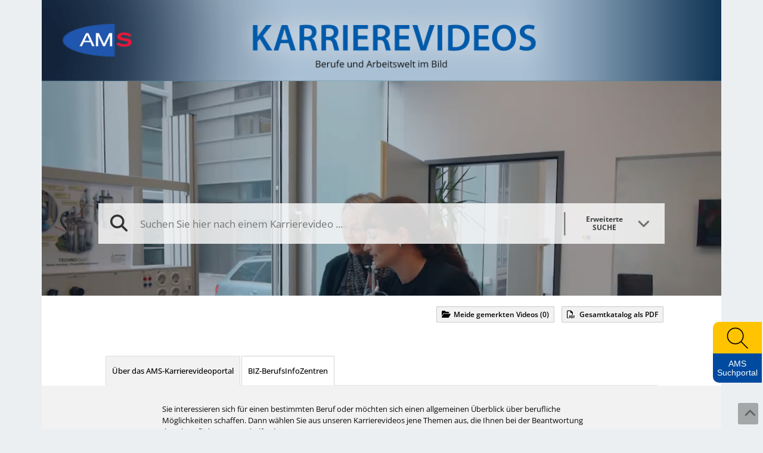

--- FILE ---
content_type: text/html; charset=UTF-8
request_url: https://www.karrierevideos.at/suche/page/3/?q=LehrerIn%20f%EF%BF%BD%EF%BF%BDr%20die%20Sekundarstufe%20Berufsbildung%20-%20Mode%20und%20Design
body_size: 58657
content:
<!DOCTYPE html>
<html lang="de">
    <head>
        <meta charset="UTF-8" />
        <meta name="viewport" content="width=device-width, initial-scale=1">
        <meta name="description" content="In den AMS-Karrierevideos finden Sie mehr als 300 Videos über einzelne Berufe." />
        <meta name="keywords" content="AMS,Videos,Karriere,ams videos,videoportal,beruf videos,karriere videos,beruf videos liste,videos über jobs,ams video info,frauen jobs videos,weiterbildungs videos,videos about occupations,jobs in austria videos,videos about jobs in austria,ams videoları,avusturya videoları işler,ams video austrija,poslovi u austriji video" />
        <title>            AMS-Videoportal - Suche nach LehrerIn f��r die Sekundarstufe Berufsbildung - Mode und Design
    </title>
        <meta property="og:title" content="            AMS-Videoportal - Suche nach LehrerIn f��r die Sekundarstufe Berufsbildung - Mode und Design
    " />
        <meta property="og:url" content="https://www.karrierevideos.at" />
        <meta property="og:image" content="https://www.karrierevideos.at/img/ams/social/Karrierevideos_Social.png" />
        <meta property="og:type" content="website" />
        <meta property="og:description" content="In den AMS-Karrierevideos finden Sie mehr als 300 Videos über einzelne Berufe."/>
        <meta property="og:site_name" content="AMS" />
        <meta name="twitter:card" content="summary_large_image" />
        <meta name="twitter:image" content="https://www.karrierevideos.at/img/ams/social/Karrierevideos_Social.png" />
        <meta name="twitter:title" content="            AMS-Videoportal - Suche nach LehrerIn f��r die Sekundarstufe Berufsbildung - Mode und Design
    " />
        <meta name="twitter:description" content="In den AMS-Karrierevideos finden Sie mehr als 300 Videos über einzelne Berufe." />
                                    
                <link rel="preconnect" href="https://cdn.braintrust.at" crossorigin>
        <link href="//cdn.braintrust.at/libs/jquery-ui/1.13.1/jquery-ui.min.css" rel="stylesheet" />
        <link href="https://cdn.braintrust.at/libs/bootstrap/5.3.7/css/bootstrap.min.css" rel="stylesheet">

        <link href="https://cdn.braintrust.at/libs/fontawesome/6.7.1/css/all.min.css" rel="stylesheet" />
        <link rel="stylesheet" href="https://cdn.braintrust.at/fonts/css/Open%20Sans.css">
                            <link href="/css/base.min.css?v1.0.25" rel="stylesheet" />                 <link href="/css/bootstrap-override.css?v1.0.25" rel="stylesheet" />
        <link href="/css/ams/body.min.css?v1.0.25" rel="stylesheet" />         <link href="/css/ams/header.min.css?v1.0.25" rel="stylesheet" />         <link href="/css/ams/footer.min.css?v1.0.25" rel="stylesheet" />         <link href="/css/ams/search.min.css?v1.0.25" rel="stylesheet" />                 <link href="/css/ams/custom-cookie-style.min.css?v1.0.25" rel="stylesheet" />
        <link href="/css/ams/nav-from-kk.css?v1.0.25" rel="stylesheet" />
        <link href="/css/ams/autocomplete.css?v1.0.25" rel="stylesheet" />
        <link href="/css/ams/side-widget.css?v1.0.25" rel="stylesheet" />
        <link rel="shortcut icon" type="image/x-icon" href="/_icons/favicon.ico">
        <link rel="icon" type="image/x-icon" href="/_icons/favicon.ico">
        <link rel="icon" type="image/gif" href="/_icons/favicon.gif">
        <link rel="icon" type="image/png" href="/_icons/favicon.png">
        <link rel="apple-touch-icon" href="/_icons/apple-touch-icon.png">
        <link rel="apple-touch-icon" href="/_icons/apple-touch-icon-57x57.png" sizes="57x57">
        <link rel="apple-touch-icon" href="/_icons/apple-touch-icon-60x60.png" sizes="60x60">
        <link rel="apple-touch-icon" href="/_icons/apple-touch-icon-72x72.png" sizes="72x72">
        <link rel="apple-touch-icon" href="/_icons/apple-touch-icon-76x76.png" sizes="76x76">
        <link rel="apple-touch-icon" href="/_icons/apple-touch-icon-114x114.png" sizes="114x114">
        <link rel="apple-touch-icon" href="/_icons/apple-touch-icon-120x120.png" sizes="120x120">
        <link rel="apple-touch-icon" href="/_icons/apple-touch-icon-128x128.png" sizes="128x128">
        <link rel="apple-touch-icon" href="/_icons/apple-touch-icon-144x144.png" sizes="144x144">
        <link rel="apple-touch-icon" href="/_icons/apple-touch-icon-152x152.png" sizes="152x152">
        <link rel="apple-touch-icon" href="/_icons/apple-touch-icon-180x180.png" sizes="180x180">
        <link rel="apple-touch-icon" href="/_icons/apple-touch-icon-precomposed.png">
        <link rel="icon" type="image/png" href="/_icons/favicon-16x16.png" sizes="16x16">
        <link rel="icon" type="image/png" href="/_icons/favicon-32x32.png" sizes="32x32">
        <link rel="icon" type="image/png" href="/_icons/favicon-96x96.png" sizes="96x96">
        <link rel="icon" type="image/png" href="/_icons/favicon-160x160.png" sizes="160x160">
        <link rel="icon" type="image/png" href="/_icons/favicon-192x192.png" sizes="192x192">
        <link rel="icon" type="image/png" href="/_icons/favicon-196x196.png" sizes="196x196">
        <meta name="msapplication-TileImage" content="/_icons/win8-tile-144x144.png">
        <meta name="msapplication-TileColor" content="#ffffff">
        <meta name="msapplication-navbutton-color" content="#ffffff">
        <meta name="msapplication-square70x70logo" content="/_icons/win8-tile-70x70.png">
        <meta name="msapplication-square144x144logo" content="/_icons/win8-tile-144x144.png">
        <meta name="msapplication-square150x150logo" content="/_icons/win8-tile-150x150.png">
        <meta name="msapplication-wide310x150logo" content="/_icons/win8-tile-310x150.png">
        <meta name="msapplication-square310x310logo" content="/_icons/win8-tile-310x310.png">
        <link rel="preconnect" href="https://www.karrierekompass.at" crossorigin>
        <link rel="preconnect" href="https://pstats11.braintrust.at" crossorigin>
                        <script type="text/javascript" src="//cdn.braintrust.at/libs/bt-cookieconsent/1.4.1/bt-cookie-consent.min.js"></script>
        <script type="text/javascript" src="/js/autocomplete.js?v1.0.25"></script>
                <script src="//cdn.braintrust.at/libs/jquery/jquery-3.6.0.min.js"></script>
        <script src="//cdn.braintrust.at/libs/jquery-ui/1.13.1/jquery-ui.min.js"></script>
        <script src="https://cdn.braintrust.at/libs/bootstrap/5.3.7/js/bootstrap.bundle.min.js"></script>
        <script src="//cdn.braintrust.at/libs/html5shiv/3.7.2/html5shiv.min.js"></script>
        <script src="//cdn.braintrust.at/libs/respondjs/respond-1.4.2.min.js"></script>
                <link rel="stylesheet" type="text/css" href="https://cdn.braintrust.at/libs/datatables/2.3.2/css/dataTables.bootstrap5.min.css"/>
        <link rel="stylesheet" type="text/css" href="https://cdn.braintrust.at/libs/datatables/responsive/3.0.5/css/responsive.bootstrap.min.css"/>
        <script src="//cdn.braintrust.at/libs/datatables/1.12.1/js/jquery.dataTables.min.js"></script>
        <script type="text/javascript" src="//cdn.braintrust.at/libs/datatables/responsive/2.3.0/js/dataTables.responsive.min.js"></script>
                         <script src="https://www.karrierekompass.at/widget/widget_float.min.js" defer="defer"></script>                <script type="text/javascript" src="/js/side-widget.js?v1.0.25"></script>
            <script>
            // CookieBanner
            $(function(){
                $("#cookie-einstellungen").on({
                    click: function () {
                        btCookieConsent.dialogShow();
                        $('#btCookieConsentDialog').addClass('show-cookie-categories');
                        return false;
                    },
                    keypress: function (e){
                        if(e.which === 13){
                            $(this).click();
                        }
                    }
                });
            });
            btCookieConsent.init({
                websiteName: "ams-karrierevideos",
                privacyUrl: "/datenschutz",
                categories: {
                    required: {
                        inUse: true,
                        required: true,
                        services: [],
                    },
                    analytic: {
                        inUse: true,
                        required: false,
                        services: [
                            'matomo'
                        ],
                    },
                },
                debug: false,
                saveAndCloseButton: true,
                dialogePosition: 'middle',
                backsiteCoverColor: 'rgba(0, 0, 0, 0.7)',
                primaryColor: '#1D4777',
                borderRadius: '5px',
                websiteLogoLocation: "/img/ams/ams_logo_small.png?v1.0.25",
                customCategoryCollapseIcon: false,
                language: 'de',
                lang: {
                    de: {
                        allow: 'Ja',
                        deny: 'Nein',
                        allowAll: 'Einverstanden',
                        allowOnlyRequired: 'Nicht einverstanden',
                        title: 'Sind Sie damit einverstanden, dass wir anonymisiert Ihr Surfverhalten zur Verbesserung aufzeichnen?',
                        dialogeMessage: 'Diese Webseite verwendet Cookies um Ihnen das bestmögliche Surferlebnis zu ermöglichen. '+
                            'Um auch weiterhin unseren Webauftritt besser zu gestalten, analysieren wir anonymisiert das Surfverhalten unserer Nutzer und Nutzerinnen. ' +
                            'Sie können dies jederzeit in den Cookie-Einstellungen in der Datenschutzerklärung anpassen.<br><br>'+
                            'Weitere Details zu den Cookies sowie nähere Informationen zu Ihren Rechten als BenutzerIn finden Sie in der <a href="/datenschutz#cookie-einstellungen">Datenschutzbestimmung</a>. \n',

                        categories: {
                            required: {
                                details: 'Diese Cookies sind für das Funktionieren der Website erforderlich und können daher nicht deaktiviert werden. Sie können jedoch Ihren Browser so einstellen, dass er diese Cookies blockiert oder Sie benachrichtigt, aber einige Teile der Website werden dann nicht mehr vollständig funktionieren. Diese Cookies werden ausschließlich von uns verwendet und sind deshalb sogenannte First Party Cookies. Diese Cookies speichern keine personenbezogenen Daten.'
                            },
                            analytic: {
                                title: 'Anonyme Statistiken',
                                details: 'Mit Ihrer Zustimmung werden Cookies für die anonymisierte Analyse des Surfverhaltens auf dieser Webseite verwendet. Hierbei kommt das Statistiktool Matomo zum Einsatz. Die notwendige Beobachtung und Webanalytik für diese Website von uns selbst durchgeführt. <strong>Dabei werden keine personenbezogenen Daten ausgewertet</strong>.'
                            }
                        },
                        services: {
                            matomo: {
                                title: '',
                                details: ''
                            },
                        }

                    },
                },
            });
            $(document).ready(function() {
                $("a[href='#top']").click(function() {
                    $("html, body").animate({ scrollTop: 0 }, "slow");
                    return false;
                });

                //$(".start").sticky({ topSpacing: 0 });
                // $("#navigation .navbar").sticky({ topSpacing: 0 });
                // $("#navigation .navbar").sticky({ topSpacing: 0, zIndex: 99999 });

                $(".searchfield-ext").click(function() {
                    $('.searchfield').toggleClass('searchfield-ext-active');
                });
                // Lazy Load init - START
                // Don't implement on logos or iframe widgets
                $(function() {
                    $('.lazy').Lazy({
                        scrollDirection: 'vertical',
                        effect: 'fadeIn',
                        onError: function(element) {
                            console.log('Lazy() - Error loading: ' + element.data('src'));
                        }
                    });
                });
                // Lazy Load init - END

                $(window).scroll(function (event) {
                    let distanceFromTop = $(window).scrollTop();

                    if (distanceFromTop  > 50) {
                        $('.navbar-custom').show();
                    }

                    if (distanceFromTop === 0) {
                        $('.navbar-custom').hide();
                    }
                });

            });
        </script>
        <script src="/js/jquery.lazy.min.js?v1.0.25"></script>                         <script src="/js/search.min.js?v1.0.25"></script>         <script>$(function() { initSearch(); });</script>
            </head>
    <body>
                        <a id="top" tabindex="-1"></a>

            <nav id="skiplinks" aria-label="Skip Links">
            <p><a href="#main-navbar" id="toNavSkipLink" tabindex="0">Zum Navigationsmenü springen</a></p>
        <p><a href="#widget_link" id="toWidgetSkipLink" tabindex="0">Zum Das Portal des AMS zu Ausbildung, Beruf & Karriere springen</a></p>
        <p><a href="#footerStart" id="toFooterSkipLink" tabindex="0">Zur Footer springen</a></p>

    </nav>

<script>
    $(document).ready(function() {
        // IE fix for skipping nav-stops - START
        let skipLinks = $('#skiplinks a');
        let ua = window.navigator.userAgent;
        let isIE = /MSIE|Trident/.test(ua);

        if (isIE) {
            skipLinks.each(function () {
                $(this).on('keypress click', function(e) {
                    if (e.which === 13 || e.type === 'click') {
                        $($(this).attr('href')).attr("tabindex", 0);
                    }
                    $($(this).attr('href')).attr("tabindex", -1);
                });
            });
        }
        // IE fix for skipping nav-stops - END

        $('#toContentSkipLink').on('keypress click', function(e) {
            if (e.which === 13 || e.type === 'click') {
                var offset = $('#content').offset();
                var scrollto = offset.top + 280;
                $('html, body').animate({scrollTop:scrollto}, 400);
            }
        });

        $('#toSearchSkipLink').on('keypress click', function(e) {
            if (e.which === 13 || e.type === 'click') {
                setTimeout(function () {
                    $("#searchfieldbig").focus();
                }, 200);
            }
        });

            $('#toSearchSkipLinkSmall').on('keypress click', function(e) {
                if (e.which === 13 || e.type === 'click') {
                    setTimeout(function () {
                        $("#searchfield").focus();
                    }, 200);
                }
            });

        $('#toWidgetSkipLink').on('keypress click', function(e) {
            if (e.which === 13 || e.type === 'click') {
                setTimeout(function () {
                    $("#widget_link").focus().click();
                }, 200);
            }
        });

            $('#toNavbar').on('keypress click', function(e) {
                if (e.which === 13 || e.type === 'click') {
                    var offset = $('#main-navbar').offset();
                    var scrollto = offset.top - 50;
                    $('html, body').animate({scrollTop:scrollto}, 400);
                    setTimeout(function () {
                        $("#startSite").focus();
                    }, 200);
                }
            });

        $('#toChannelRow').on('keypress click', function(e) {
            if (e.which === 13 || e.type === 'click') {
                var offset = $('#startChannels').offset();
                var scrollto = offset.top - 50;
                $('html, body').animate({scrollTop:scrollto}, 400);
                setTimeout(function () {
                    $("#startChannels").focus();
                }, 200);
            }
        });
        $('#toNavSkipLink').on('keypress click', function(e) {
            if (e.which === 13 || e.type === 'click') {
                var offset = $('#main-navbar').offset();
                var scrollto = offset.top + 250;
                $('html, body').animate({scrollTop:scrollto}, 400);
                setTimeout(function () {
                    $("#searchfield").focus();
                }, 200);
            }
        });
        $('#toFooterSkipLink').on('keypress click', function(e) {
            if (e.which === 13 || e.type === 'click') {
                var offset = $('#footer').offset();
                var scrollto = offset.top + 250;
                $('html, footer').animate({scrollTop:scrollto}, 600);
                    setTimeout(function () {
                            $("#footerStart").focus();
                    }, 200);
            }
        });
        return false;
    });
</script>
            <section id="navigation" role="navigation">
    <nav class="navbar navbar-expand-lg navbar-custom fixed-top" style="display: none">
        <div class="container-fluid">
            <div class="navbar-brand">
                <a href="https://www.ams.at/" target="_blank" class="nav-link brand-logo ripple">
                    <img src="/img/ams/logos/ams_logo.svg?v1.0.25" alt="Brand" class="img-fluid">
                </a>
                <span class="text-white vr ms-1 me-3"></span>
                        <a href="https://www.karrierevideos.at/" class="brand-text nav-link ripple">AMS KARRIEREVIDEOS</a>
            </div>
            <button type="button" class="navbar-toggler custom-toggler collapsed" data-bs-toggle="collapse"
                    data-bs-target="#main-navbar" aria-expanded="false">
                <span class="visually-hidden">Toggle navigation</span>
                <span class="icon-bar top-bar d-block"></span>
                <span class="icon-bar middle-bar d-block"></span>
                <span class="icon-bar bottom-bar d-block"></span>
            </button>
            <div id="main-navbar" class="justify-content-end collapse navbar-collapse">
                <ul class="navbar-nav">
                                            <li class="dropdown nav-item">
                            <a href="#" class="nav-link dropdown-toggle ripple-dropdown" data-bs-toggle="dropdown"
                               role="button" aria-haspopup="true" aria-expanded="false">BERUFSVIDEOS</a>
                            <ul class="dropdown-menu">
                                <li><a href="https://www.karrierevideos.at/berufe/" class="nav-link ripple dropdown-item">Alle Berufsvideos</a></li>
                                <li><a href="https://www.karrierevideos.at/dossier/" class="nav-link ripple dropdown-item">Gemerkten Videos</a></li>
                            </ul>
                        </li>

                        <li class="nav-item"><a href="https://www.karrierevideos.at/bereichsvideos/" class="ripple nav-link">BERUFSBEREICHE</a></li>

                        <li class="nav-item dropdown">
                            <a href="#" class="nav-link dropdown-toggle ripple-dropdown" data-bs-toggle="dropdown" role="button" aria-haspopup="true" aria-expanded="false">KATEGORIEN</a>
                            <ul class="dropdown-menu">
                                                                                                                                <li >
                                    <a href="https://www.karrierevideos.at/channel/6-lehre/"
                                       class="ripple nav-link dropdown-item">Lehre
                                    </a>
                                </li>
                                                                                                <li >
                                    <a href="https://www.karrierevideos.at/channel/7-schule/"
                                       class="ripple nav-link dropdown-item">Schule
                                    </a>
                                </li>
                                                                                                <li >
                                    <a href="https://www.karrierevideos.at/channel/9-uni-fh-ph/"
                                       class="ripple nav-link dropdown-item">Uni / FH / PH
                                    </a>
                                </li>
                                                                                                <li >
                                    <a href="https://www.karrierevideos.at/channel/12-hilfs-anlernberufe/"
                                       class="ripple nav-link dropdown-item">Hilfs-/Anlernberufe
                                    </a>
                                </li>
                                                                                                <li >
                                    <a href="https://www.karrierevideos.at/channel/8-kurz-spezialausbildungen/"
                                       class="ripple nav-link dropdown-item">Kurz- &amp; Spezialausbildungen
                                    </a>
                                </li>
                                                                                                <li role="separator"><hr class="dropdown-divider"></li>
                                                                                                    <li >
                                    <a href="https://www.karrierevideos.at/channel/5-orientierung/"
                                       class="ripple nav-link dropdown-item">Orientierung
                                    </a>
                                </li>
                                                                                                <li >
                                    <a href="https://www.karrierevideos.at/channel/10-betriebsbesuche/"
                                       class="ripple nav-link dropdown-item">Betriebsbesuche
                                    </a>
                                </li>
                                                                                                <li >
                                    <a href="https://www.karrierevideos.at/channel/58-ueberblicksfilme-zu-berufsfeldern/"
                                       class="ripple nav-link dropdown-item">Überblicksfilme zu Berufsfeldern
                                    </a>
                                </li>
                                                                                                <li >
                                    <a href="https://www.karrierevideos.at/channel/11-frauen/"
                                       class="ripple nav-link dropdown-item">Frauen
                                    </a>
                                </li>
                                                                                                <li >
                                    <a href="https://www.karrierevideos.at/channel/53-oesterreichische-gebaerdensprache-oegs/"
                                       class="ripple nav-link dropdown-item">Österreichische Gebärdensprache (ÖGS)
                                    </a>
                                </li>
                                                                                                <li >
                                    <a href="https://www.karrierevideos.at/channel/64-ams-informationsvideos/"
                                       class="ripple nav-link dropdown-item">AMS Informationsvideos
                                    </a>
                                </li>
                                                                                                <li >
                                    <a href="https://www.karrierevideos.at/channel/65-biz-filme/"
                                       class="ripple nav-link dropdown-item">BIZ-Filme
                                    </a>
                                </li>
                                                                                                <li >
                                    <a href="https://www.karrierevideos.at/channel/66-berufsinformationssystem-bis/"
                                       class="ripple nav-link dropdown-item">Berufsinformationssystem (BIS)
                                    </a>
                                </li>
                                                                <li><a href="https://www.wko.at/vbb" target="_blank" class="nav-link  dropdown-item">Virtuelle Betriebsbesichtigungen (WKO)</a></li>
                            </ul>
                        </li>

                        <li class="dropdown nav-item">
                            <a href="#" class="nav-link dropdown-toggle ripple-dropdown" data-bs-toggle="dropdown" role="button" aria-haspopup="true" aria-expanded="false">KARRIEREVIDEOS</a>
                            <ul class="dropdown-menu">
                                <li><a href="#karrierevideos" id="navKarrierevideos" class="nav-link ripple dropdown-item">Das Karrierevideoportal</a></li>
                                <li><a href="#biz" id="navBiz" class="nav-link ripple dropdown-item">BIZ-BerufsInfoZentren</a></li>
                                <li><a href="https://www.karrierevideos.at/impressum" class="nav-link ripple dropdown-item">Impressum</a></li>
                                <li><a href="https://www.karrierevideos.at/datenschutz" class="nav-link ripple dropdown-item">Datenschutzerklärung</a></li>
                                <li><a href="https://www.karrierevideos.at/barrierefreiheitserklaerung" class="nav-link ripple dropdown-item">Barrierefreiheitserklärung</a></li>
                            </ul>
                        </li>
                                            <li>
                            <form id="navSearchDesktop" name="navSearchDesktop"
                                  action="https://www.karrierevideos.at/video-suche/"
                                  method="POST" class="navbar-form d-none d-lg-block">
                                <div class="form-group autocomplete col-12">
                                    <input name="q" class="form-control border border-0 pr-0" type="search" value=""
                                           placeholder="Suchbegriff eingeben" aria-label="Suche">
                                    <button class="btn btn-warning btn-search-nav ripple" type="submit" aria-label="Suche">
                                    <span class="d-none d-xl-inline">SUCHE </span><i class="fa fa-solid fa-magnifying-glass" aria-hidden="true"></i>
                                    </button>
                                </div>
                            </form>
                        </li>
                    </ul>
                </div>
        </div>
        <form id="navSearchMobile" name="navSearchMobile"
              action="https://www.karrierevideos.at/video-suche/"
              method="POST" class="navbar-form d-block d-lg-none w-100">
              <div class="form-group autocomplete">
                <input name="q" class="form-control border border-0 pr-0" type="search" value=""
                    placeholder="Berufs-Suche" aria-label="Suche">
                <button class="btn btn-warning btn-search-nav btn-mobile ripple"
                    type="submit" aria-label="Suche">SUCHE <i class="fa fa-solid fa-magnifying-glass" aria-hidden="true"></i>
                </button>
                </div>
            </form>
    </nav>
</section>

    <script>
        $(document).ready(function() {
            let mainNavbar = $("#main-navbar");
            let toggleBtn = $('button.navbar-toggler');

            // No Home link in Nav => No scroll to top
            // $(".navbar-brand .brand-text").click(function() {
            //     mainNavbar.removeClass("in");
            //     $("html, body").animate({ scrollTop: 0 }, "smooth");
            //     return false;
            // });

            $("#navKarrierevideos").click(function(e) {
                e.preventDefault();
                mainNavbar.removeClass("show");
                toggleBtn.addClass('collapsed');
                let tabFooterStart = document.getElementById("footerStart");
                new bootstrap.Tab(tabFooterStart).show();
                $('html,body').animate({scrollTop: tabFooterStart.offsetTop - 110 + "px"},'smooth');
            });

            $("#navBiz").click(function(e) {
                e.preventDefault();
                mainNavbar.removeClass("show");
                toggleBtn.addClass('collapsed');
                let tabBiz= document.getElementById("tabBiz");
                new bootstrap.Tab(tabBiz).show();
                $('html,body').animate({scrollTop: tabBiz.offsetTop - 110 + "px"},'smooth');
            });
        });
    </script>
        
        <header id="header">
    <div class="container-md">
        <div class="row header">
            <div class="col-12 logo ">
                <a href="https://www.ams.at/" target="_blank" aria-label="Link zu AMS-Website" style="position: absolute; left: 0; top: 0; width: 20.33%; height: 100%; z-index: 0;"></a>
                                    <a href="https://www.karrierevideos.at/" aria-label="Link zu Startseite" style="position: absolute; left: 20.42%; top: 0; width: 64.25%; height: 100%; z-index: 0;"></a>
                            </div>
        </div>
    </div>
</header>
                            
        <div id="content" role="main">
            <div id="content-container" class="container-md">
                            <div class="video-search-container">
            <script src="https://cdn.braintrust.at/player/jwplayer/8.36.7/jwplayer.js"></script>
<script>jwplayer.key="gRIZvU/iG5HaOYt9aCxEZukxGQQ5/ZHnTShMmTeRfIo=";</script>
<script>
$(document).ready(function() {
    var player = jwplayer("video_bg").setup({
        title: 'video_bg',
        mediaid: 'video_bg',
        sources: [{
            file: "https://hms1.braintrust.at/fms1/ams/ams_trailer.mp4"
        },{
            file: "https://fms1.braintrust.at/vod/mp4:x/ams/ams_trailer.mp4/playlist.m3u8"
        }],
        controls: false,
        repeat: true,
        primary: 'html5',
        androidhls: true,
        fallback: true,
        height: "100%",
        width: "100%",
        //<? echo (($image != '') ? 'image: "'.$image.'",':''); ?>
        autostart: true,
        debug: 'console',
        aspectratio: "16:9"
    });
    // jump to random times
    player.on("ready", function(){
        setTimeout(function(){
            jwplayer("video_bg").seek(Math.floor(Math.random() * 75) + 1);
        }, 500);
    });

    // Remove unnecessary tabindex for bg-video
    player.on('ready', function () {
        $('#video_bg').removeAttr("tabindex");
    })
});
</script>

    <div id="video_bg"></div>
<form action="/video-suche/" method="POST" id="search-form" class="search-form-ams ">
    <div id="searchFieldbig" class="searchfield-div">
        <div class="d-flex col-10 mx-auto flex-nowrap position-relative">
                                    <input id="searchfieldbig" name="q" class="q w-100 searchfield" aria-label="Suchen Sie hier nach einem Karrierevideo ..."
                       type="search" placeholder="Suchen Sie hier nach einem Karrierevideo ..." value=""/>
                

                <a  class="searchfield-ext collapsed" data-bs-toggle="collapse" href="#searchfield-ext-contentbig" role="button" aria-expanded="false" aria-controls="searchfield-ext-content">Erweiterte<br />SUCHE</a>

            </div>
        </div>
        <div class="searchfield-ext-content collapse col-10 mx-auto" id="searchfield-ext-contentbig">
            <div class="row">
                <div class="col-12 searchfield-ext-heading">Berufsvideos:</div>
                <div class="col-12">
                    <div class="lehre">
                        <div class="visually-hidden">lehre Schule Universität hilfs Anlernberufe und Kurz Spezialausbildung</div>
                        <input name="q_channel[]" value="6" class="search_checkbox" id="q_channel_6_main" type="checkbox"><label for="q_channel_6_main"><span>Lehre<span class="fa fa-solid fa-circle"></span></span></label>
                    </div>
                    <div class="schule">
                        <input name="q_channel[]" value="7" class="search_checkbox" id="q_channel_7_main" type="checkbox"><label for="q_channel_7_main"><span>Schule<span class="fa fa-solid fa-circle"></span></span></label>
                    </div>
                    <div class="uni">
                        <input name="q_channel[]" value="9" class="search_checkbox" id="q_channel_9_main" type="checkbox"><label for="q_channel_9_main"><span>Uni/FH/PH<span class="fa fa-solid fa-circle"></span></span></label>
                    </div>
                    <div class="sonstige1">
                        <input name="q_channel[]" value="12" class="search_checkbox" id="q_channel_12_main" type="checkbox"><label for="q_channel_12_main"><span>Hilfs-/Anlernberufe<span class="fa fa-solid fa-circle"></span></span></label>
                    </div>
                    <div class="sonstige2">
                        <input name="q_channel[]" value="8" class="search_checkbox" id="q_channel_8_main" type="checkbox"><label for="q_channel_8_main"><span>Kurz-/Spezialausbildung<span class="fa fa-solid fa-circle"></span></span></label>
                    </div>
                </div>
                <div class="col-12 searchfield-ext-heading heading-margin-top">Kategorien:</div>
                <div class="col-12">
                                            <div class="searchfield-ext-category">
                            <input name="q_channel[]" value="10" class="search_checkbox" id="q_channel_10_main" type="checkbox"><label for="q_channel_10_main"><span>Betriebsbesuche</span></label>
                        </div>
                                            <div class="searchfield-ext-category">
                            <input name="q_channel[]" value="11" class="search_checkbox" id="q_channel_11_main" type="checkbox"><label for="q_channel_11_main"><span>Frauen</span></label>
                        </div>
                                            <div class="searchfield-ext-category">
                            <input name="q_channel[]" value="53" class="search_checkbox" id="q_channel_53_main" type="checkbox"><label for="q_channel_53_main"><span>Österreichische Gebärdensprache (ÖGS)</span></label>
                        </div>
                                            <div class="searchfield-ext-category">
                            <input name="q_channel[]" value="58" class="search_checkbox" id="q_channel_58_main" type="checkbox"><label for="q_channel_58_main"><span>Überblicksfilme zu Berufsfeldern</span></label>
                        </div>
                                            <div class="searchfield-ext-category">
                            <input name="q_channel[]" value="5" class="search_checkbox" id="q_channel_5_main" type="checkbox"><label for="q_channel_5_main"><span>Orientierung</span></label>
                        </div>
                                    </div>
                <div class="col-12">
                    <button type="submit" class="btn btn-primary searchfield-ext-btn">Suchen<span class="fa fa-solid fa-magnifying-glass"></span></button>
                </div>
            </div>
        </div>


    <div id="videosAutocompleteContainer-index" class="container "><div class="row"></div></div>
</form>
        </div>

        <div class="row">
            <div class="col-10 mx-auto">
                <div class="float-end tab-dossier tab-search-dossier tab-catalog-export">
                    <div>
                        <a class="btn btn-sm btn-default tab-catalog-dossier d-inline" href="https://www.karrierevideos.at/dossier/"><span class="fa fa-solid fa-folder-open"></span><span class="d-none d-md-inline">Meide gemerkten Videos</span><span class="d-inline d-md-none">Gemerkt</span> (<span class="session-videos-num">0</span>)</a>
                        <a class="btn btn-sm btn-default catalog- d-inline" target="_blank" rel="noopener noreferrer" href="https://www.karrierevideos.at/catalog/export"><span class="fa fa-regular fa-file-pdf catalog-export-icon"></span><span>Gesamtkatalog als PDF</span></a>
                    </div>
                </div>
            </div>
        </div>
        <div class="row">
            <div class="col-10 mx-auto">
                <div class="row">
    
        <div class="container-fluid">
            <div class="row">
                <div class="col-12 search-results">
                    <div class="overlay-search-processing" style="display: none;">Lade ... <span class="fa fa-solid fa-spinner fa-spin"></span></div>
                    <div class="overlay-search-processing_spacer" style="height: 50px;"></div>
                    <table id="list-table-search" class="dataTable no-footer dtr-inline" aria-describedby="list-table-search_info" style="width: 0;">
                        <caption class="visually-hidden">Gefundene Videos</caption>
                        <thead>
                        <tr>
                            <th scope="col">ID</th>
                            <th scope="col">Url</th>
                            <th scope="col">Titel</th>
                            <th scope="col">Beschreibung</th>
                            <th scope="col">Kategorie</th>
                            <th scope="col">Thumbnail</th>
                        </tr>
                        </thead>
                    </table>
                </div>
            </div>
        </div>

        <script>
            $(document).ready(function() {
                // $('.collapse').collapse({
                //     toggle: false
                // });
                $('.searchfield-ext-content').removeClass('show');
                $('#search-form').submit(function (event) {
                    event.preventDefault();
                    doSearch();
                });
                let q = $('#searchfieldbig');

                let table_search = $('#list-table-search').DataTable({
                    "pageLength": 10,
                    "processing": true,
                    "serverSide": true,
                    "deferLoading": 0,
                    "stateSave": false,
                    "order": [[2, 'asc']],
                    "ajax": {
                        "url": 'https://www.karrierevideos.at/searchajax',
                        "data": function(d) {
                            d.q = q.val();
                            let channelInputs = $('[name="q_channel[]"]');
                            let selectedChannel = [];
                            channelInputs.each(function () {
                                if($(this).is(':checked')) {
                                    selectedChannel.push($(this).val());
                                }
                            });
                            d['q_channel'] = selectedChannel;
                        }
                    },
                    "dom": '<"he"ri<"clear">>t<"#dtend.row pt-4"<"#dtlength.col-md-4 col-12" l><"col-md-8 col-12 d-flex justify-content-md-end pt-4 pt-md-0" p><"clear">>',
                    "columns": [
                        { "data": "id", "visible": false},
                        { "data": "url", "visible": false },
                        { "data": "name", "responsivePriority": 1, "orderable": false },
                        { "data": "content", "visible": false },
                        { "data": "type", "visible": false },
                        { "data": "thumbnail", "visible": false }
                    ],
                    "columnDefs": [
                        {
                            "targets": 2,
                            "render": function(data, type, row) {
                                let name = row['name'];
                                let url = row['url'];
                                let content = row['content'];
                                let thumbnail = row['thumbnail'];
                                let additional = row['additional'];
                                let keywords = row['keywords'];
                                let ccData = row['ccData'];

                                let result = '<div class="search-result-block">' +
                                    '<a href="'+url+'" aria-label="Zum Video des Berufs:'+name+'">' +
                                    (thumbnail != '' ?'<div class="search-result-flex-box"><div class="search-result-thumbnail-div" style="background-image: url('+thumbnail+');"'+'></div><div class="search-result-div">':'') +
                                    '<span class="search-result-title">'+name+'</span>' +
                                    //'<span class="search-result-url">'+url+'</span>' +
                                    '<span class="search-result-description">'+content+'</span>' +
                                    (additional ?'<span class="search-result-additional">'+additional+'</span>':'') +
                                   /* (keywords ?'<span class="search-result-additional">Keywords: '+keywords+'</span>':'') +*/
                                    '</a>';

                                if(ccData && Object.keys(ccData).length) {
                                    result += '<div style="margin-top: 4px;"><span class="search-result-additional"><b>Transkript:</b></span></div>';
                                    Object.entries(ccData).forEach(([key, value]) => {
                                        result += '<div><span class="search-result-additional">' +
                                            '<a class="search-caption-link" href="'+url+'?cc_position='+key.replace('cc','')+'">'+value+'</a>' +
                                            '</span></div>';
                                    });
                                }
                                result += (thumbnail != '' ?'</div></div>':'') +
                                    '</a>';
                                return result;
                            },
                        },
                    ],
                    "responsive": true,
                    "language": {
                        "zeroRecords": "Ihre Suche ergab leider keine Ergebnisse. Bitte versuchen Sie es mit einem anderen Begriff erneut.",
                        "lengthMenu": "Zeige _MENU_ Ergebnisse",
                        "infoEmpty":  "",
                        "infoFiltered": "",
                        "info": "Zeige _START_ bis _END_ von _TOTAL_ Ergebnissen<br /><span>Darstellung der Ergebnisse nach Relevanz</span>",
                        "emptyTable": "Ihre Suche ergab leider keine Ergebnisse. Bitte versuchen Sie es mit einem anderen Begriff erneut.",
                        "processing": "",
                        "thousands": ".",
                        "paginate": {
                            first:    'Erste Seite',
                            previous: 'Vorige',
                            next:     'Nächste',
                            last:     'Letzte Seite'
                        }
                    },
                    "initComplete": function( settings, json ) {
                        $('#list-table-search_wrapper').hide();
                    },
                    "fnPreDrawCallback": function(data) {
                        $('.overlay-search-processing').show();
                        $('.overlay-search-processing_spacer').show();
                    },
                    "fnDrawCallback": function(data) {
                        $('.overlay-search-processing').hide();
                        $('.overlay-search-processing_spacer').hide();
                        $('#list-table-search_wrapper').show();
                        if(data.aoData.length > 0)
                            $('.fo').show();
                        else
                            $('.fo').hide();
                        $('.ui-autocomplete').hide();
                    }
                });
                q.on('keypress', function (e) {
                    if(e.which === 13){
                        doSearch();
                    }
                });

                $('.search-box button').on('click', function() {
                    doSearch();
                });
                
                function doSearch() {
                   $('.searchfield-ext-content').removeClass('show');
                   $('.ui-autocomplete').hide();
                    let inputField = $('#searchfieldbig').val();
                    if (inputField == null || inputField.trim() === '' || inputField.trim().length < 1) {
                        $('#searchfieldbig').focus();
                        $('.overlay-search-hint').fadeIn();
                        setTimeout(function() {
                            $('.overlay-search-hint').fadeOut();
                        }, 5000);
                    } else {
                        table_search.draw();
                    }
                }

            });
        </script>
    </div>

            </div>
        </div>
                </div>
        </div>

                                    <footer id="footer" tabindex="-1">
    <div class="container-md mx-auto">
                    <div class="row tabs">
                <div class="col-12 col-md-10 mx-auto">
                    <ul class="nav nav-tabs flex-nowrap" role="tablist">
                        <li role="presentation" class="nav-item">
                            <a class="nav-link active" id="footerStart" href="#karrierevideos" aria-controls="karrierevideos"
                               role="tab" data-bs-toggle="tab">
                                <h2 class="d-none d-md-block">Über das AMS-Karrierevideoportal</h2><h2 class="d-block d-md-none">Über Karrierevideos</h2>
                            </a>
                        </li>
                        <li role="presentation" class="nav-item">
                            <a class="nav-link" href="#biz" id="tabBiz" aria-controls="biz" role="tab" data-bs-toggle="tab"><h2>BIZ-BerufsInfoZentren</h2></a></li>
                    </ul>
                </div>
            </div>
            <div class="row tab-content">
                <div role="tabpanel" class="col-12 col-md-10 col-lg-8 mx-auto tab-pane active" id="karrierevideos">
                    <p>Sie interessieren sich für einen bestimmten Beruf oder möchten sich einen allgemeinen Überblick über berufliche Möglichkeiten schaffen. Dann wählen Sie aus unseren Karrierevideos jene Themen aus, die Ihnen bei der Beantwortung Ihrer beruflichen Fragen helfen können.</p>
                    <p>Es stehen Ihnen Videos aus Lehrberufen, Schulen, akademischen Berufen, Berufe mit Kurz-und/oder Spezialausbildung sowie Hilfs- und Anlernberufe 24 Stunden am Tag via Internet zur Verfügung.</p>
                </div>
                <div role="tabpanel" class="col-12 tab-pane" id="biz">
    <div class="row biz-main">
        <div class="col-12 col-md-10 col-lg-8 offset-md-1">
            <p><strong>Sie stehen vor einer Bildungsentscheidung, kurz vor dem Wiedereinstieg oder an einem beruflichen Wendepunkt und haben viele Fragen?</strong> Die <a href="https://www.ams.at/berufsinfo-weiterbildung/biz-berufsinfozentren" target="_blank">BerufsInfoZentren (BIZ) des AMS</a> unterstützen Sie bei der Suche nach dem passenden Beruf sowie beim Nachholen von Bildungsabschlüssen und informieren über Jobchancen!</p>
        </div>
        <div class="biz-bg pb-md-4">
            <div class="col-12 col-md-10 col-lg-8 offset-md-1">
            <!-- BIZ Berufs-und Bildungsberatung - START -->
            <div class="row biz-service">
                <div class="col-12 col-md-4 col-lg-3  img1">
                    <img src="/img/ams/footer/biz-beratung.png?v1.0.25" class="biz-service-img" title="BIZ Berufs-und Bildungsberatung" alt="Zwei Personen sprechen - Einer berät einen anderen über Job- und Ausbildungsmöglichkeiten">
                </div>
                <div class="col-12 col-md-8 col-lg-9 content">
                    <h3>BIZ Berufs-und Bildungsberatung</h3>
                    <p><strong>Die Berufs- bzw. Ausbildungswahl ist eine wichtige Entscheidung!</strong> Die BIZ-Berater_innen nehmen sich Zeit für ein ausführliches persönliches oder telefonisches Gespräch und planen mit Ihnen Ihre weitere Zukunft. Vereinbaren Sie einfach einen kostenlosen Termin auf <a href="https://www.ams.at/biz-buchung" target="_blank">www.ams.at/biz-buchung</a>!</p>
                </div>
            </div>

            <!-- BIZ Berufs-und Bildungsberatung - END -->

            <!-- Berufsorientierung - START -->
            <div class="row biz-service">
                <div class="col-12 col-md-4 col-lg-3 img2">
                    <img src="/img/ams/footer/kompass-nadel.png?v1.0.25" class="biz-service-img" title="AMS Berufskompass" alt="Kompass">
                </div>
                <div class="col-12 col-md-8 col-lg-9 content">
                    <h3>Berufsorientierung</h3>
                    <p><strong>Wer sich selbst besser kennt, findet leichter seinen Weg!</strong> Der <a href="https://www.ams.at/berufskompass" target="_blank">AMS Berufskompass</a> liefert Ihr persönliches Ergebnis sowie passende Berufsvorschläge –online und als PDF. Die BIZ-Berater_innen helfen gerne bei der Interpretation des Testergebnisses. Vereinbaren Sie einfach einen kostenlosen Termin auf <a href="https://www.ams.at/biz-buchung" target="_blank">www.ams.at/biz-buchung</a>!</p>
                </div>
            </div>
            <!-- Berufsorientierung - END -->

            <!-- Berufs- und Bildungsinformation - START -->
            <div class="row biz-service">
                <div class="col-12 col-md-4 col-lg-3 img3">
                    <img src="/img/ams/footer/ams-berufsinformation.png?v1.0.25" class="biz-service-img" title="Berufs- und Bildungsinformation" alt="Broschüre/Buch mit Infozeichen">
                </div>
                <div class="col-12 col-md-8 col-lg-9 content">
                    <h3>Berufs- und Bildungsinformation</h3>
                    <p>Ob <a href="https://www.berufslexikon.at/" target="_blank">AMS Berufslexikon</a>, <a href="https://www.karrierevideos.at/" target="_blank">AMS Karrierevideos</a>, <a href="https://www.ausbildungskompass.at/" target="_blank">AMS Ausbildungskompass</a> oder <a href="https://www.weiterbildungsdatenbank.at/" target="_blank">AMS Weiterbildungsdatenbank</a> – die BIZ-Berater_innen helfen gerne, die gewünschten Inhalte zu finden, vor Ort in Ihrem nächsten BIZ oder auch telefonisch. Rufen Sie an in ihrem nächsten BIZ: <a href="https://www.ams.at/biz" target="_blank">www.ams.at/biz</a></p>
                    <p>Nutzen Sie auch das umfangreiche Print-Angebot des AMS, einfach zu finden auf <a href="https://www.berufs-infos.at/" target="_blank">www.berufs-infos.at</a>!</p>
                </div>
            </div>
            <!-- Berufs- und Bildungsinformation - END -->

            <!-- Jobsuche und Bewerbung - START -->
            <div class="row biz-service">
                <div class="col-12 col-md-4 col-lg-3 img2">
                    <img src="/img/ams/footer/ams-jobsuche-bewerbung.png?v1.0.25" class="biz-service-img" title="Jobsuche und Bewerbung" alt="Lebenslauf mit persönlichem Foto und Bio.">
                </div>
                <div class="col-12 col-md-8 col-lg-9 content">
                    <h3>Jobsuche und Bewerbung</h3>
                    <p><strong>Bereits beim ersten Kontakt mit Ihrem zukünftigen Arbeitgeber können Sie viel richtigmachen!</strong> Das <a href="https://www.ams.at/bewerbungsportal" target="_blank">AMS Bewerbungsportal</a> bietet Anleitungen und Checklisten vom ersten Schritt im Bewerbungsprozess bis zur Gehaltsverhandlung sowie zahlreiche Vorlagen.</p>
                </div>
            </div>
            <!-- Jobsuche und Bewerbung - END -->

            <!-- BIZ Veranstaltungen - START -->
            <div class="row biz-service">
                <div class="col-12 col-md-4 col-lg-3 img2">
                    <img src="/img/ams/footer/ams-info-point.png?v1.0.25" class="biz-service-img" title="BIZ Veranstaltungen" alt="Infozeichen mit darauf zeigenden Pfeilen">
                </div>
                <div class="col-12 col-md-8 col-lg-9 content">
                    <h3>BIZ Veranstaltungen</h3>
                    <p><strong>Die BIZ des AMS bieten das ganze Jahr über Vorträge und Workshops</strong> zu Themen rund um Beruf, Bildung und Arbeitsmarkt. Melden Sie sich gleich online an auf <a href="https://www.ams.at/biz-buchung" target="_blank">www.ams.at/biz-buchung</a>. Die Teilnahme an allen Angeboten ist selbstverständlich kostenlos!</p>
                </div>
            </div>
            <!-- BIZ Veranstaltungen - END -->
        </div>
        </div>
    </div>

    <div class="row biz-regional bg-white">
        <div class="col-11 col-lg-7 offset-md-1">
            <h3>BIZ in Ihrer Nähe</h3>
            <p><strong>Orientierung, Information und Beratung zu Beruf, Bildung und Arbeitsmarkt</strong> an über 72 Standorten in ganz Österreich und unter <a href="https://www.ams.at/biz" target="_blank">www.ams.at/biz</a></p>
        </div>
        <div class="col-11 col-lg-4 offset-md-1 offset-lg-0 d-lg-flex d-lg-flex justify-content-center align-items-center col-with-btn">
            <a href="https://www.ams.at/berufsinfo-weiterbildung/biz-berufsinfozentren" class="btn btn-default biz" target="_blank">BERUFSINFOZENTREN</a>
        </div>
    </div>
</div>
            </div>
                <div class="row">
            <div class="col-12 footer-links">
                <a href="https://www.karrierevideos.at/">Startseite</a> | <a href="http://www.ams.at" target="_blank">AMS</a> | <a target="_blank" rel="noopener noreferrer" href="https://www.karrierevideos.at/catalog/export">Video-Katalog</a> | <a href="https://www.karrierevideos.at/impressum">Impressum</a>  | <a href="https://www.karrierevideos.at/datenschutz">Datenschutzerklärung</a> | <a href="https://www.karrierevideos.at/barrierefreiheitserklaerung">Barrierefreiheitserklärung</a>
                                    | <span style="white-space: nowrap"><i class="fa fa-solid fa-lock"></i> <a href="https://www.karrierevideos.at/archive/login" style="white-space: nowrap">Archiv</a></span>
                            </div>
        </div>
    </div>
</footer>
                            <a href='#top' id="jumptotop" class="jumptotop" aria-label="Nach oben"><span class="fa fa-solid fa-angle-up" aria-hidden="true"></span></a>

                                <div class="floating-kk-widget" id="widget">
                <a href="http://www.karrierekompass.at" id="widget_link" onclick="_paq.push(['trackEvent', 'Widget', 'Klick Widget']);">
                    <div class="text-center">
                        <div class="row">
                            <div class="col widget-search-icon">
                                <img class="" src="/img/ams/side-widget/icon_lupe.svg?v1.0.25" alt="Suche" />
                            </div>
                        </div>

                        <div class="row">
                            <div class="col widget-text">
                                <div style="display:block;">AMS</div>
                                <div style="display:block;">Suchportal</div>
                                <div style="white-space: pre-line"></div>
                            </div>
                        </div>
                    </div>
                </a>
            </div>
            
                    
                    
                        <!-- Piwik -->
        <script>
          var _paq = _paq || [];
          _paq.push(['trackPageView']);
          _paq.push(['requireCookieConsent']);
          _paq.push(['enableLinkTracking']);
          (function() {
            var u=(("https:" == document.location.protocol) ? "https" : "http") + "://pstats12.braintrust.at/";
            _paq.push(['setTrackerUrl', u+'piwik.php']);
            _paq.push(['setSiteId', 2]);
            var d=document, g=d.createElement('script'), s=d.getElementsByTagName('script')[0]; g.type='text/javascript';
            g.defer=true; g.async=true; g.src=u+'piwik.js'; s.parentNode.insertBefore(g,s);
          })();
        </script>
        <noscript><p><img src="https://pstats12.braintrust.at/piwik.php?idsite=2" style="border:0;" alt="" /></p></noscript>
        <script type="text/plain" data-bt-cookie-ask-consent="true" data-bt-cookie-category="analytic">
            _paq.push(['setCookieConsentGiven']);
        </script>

        <!-- End Piwik Code -->
        
                <script>
            // Let the document know when the mouse is being used (WCAG)
            document.body.addEventListener('mousedown', function() {
                document.body.classList.add('using-mouse');
            });
            document.body.addEventListener('keydown', function() {
                document.body.classList.remove('using-mouse');
            });

            
            $(document).keyup(function(e) {
                if (e.keyCode === 27) {
                    $('#kompass_cont').hide();
                    $('[data-bs-toggle="popover"]').popover('hide');
                }
            });

            $(".logo a, #content").focusin(function () {
                $('#kompass_cont').hide();
            });

            $(function () {
                $('[data-bs-toggle="popover"]').popover();

                setTimeout(function () {
                    $('.channel-container-item').removeAttr('title');
                }, 1000)
            })
        </script>
                </body>
</html>

--- FILE ---
content_type: text/css
request_url: https://www.karrierevideos.at/css/ams/custom-cookie-style.min.css?v1.0.25
body_size: 8252
content:
#btCookieConsentDialog{font-size:1.6rem!important}#btCookieConsentDialog a{color:#097ea5!important;font-weight:400!important}#btCookieConsentDialog a:focus,#btCookieConsentDialog a:hover{text-decoration:underline!important}#btCookieConsentDialog .btCookieConsentButton{padding:8px!important}#btCookieConsentDialog .btCookieConsentOnOffSwitch{float:none!important;display:inline-block!important;width:38px!important}#btCookieConsentDialog .btCookieConsentOnOffSwitch-label:focus{box-shadow:none!important;outline:lightgrey solid 1px!important}#btCookieConsentDialog .btCookieConsentSwitchTextDiv{display:inline-block;width:40px;text-align:center!important;position:absolute;padding-top:2px;margin-left:3px}#btCookieConsentSwitchText{color:#1d4777!important;font-weight:700!important}#btCookieConsentDialog.btCookieConsentDialogPositionBottom{width:100%!important}#btCookieConsentDialog #btCookieConsentTitleLogoCont,#btCookieConsentDialog .btCookieConsentServiceDetails,.btCookieConsentAllCookies{margin-bottom:1em}#btCookieConsentDialogTitle{color:#1d4777;display:inline-block;font-size:1.5rem;line-height:1.75rem;margin-top:10px;width:65%}@media screen and (max-width:568px){#btCookieConsentDialogTitle{color:#1d4777;display:inline-block;font-size:1rem;line-height:1.2rem;margin-top:5px;width:65%}}#btCookieConsentDialog #btCookieConsentWebsiteLogo{display:inline-block;width:27%;vertical-align:top;float:right}#btCookieConsentDialog #btCookieConsentWebsiteLogo img{width:100%;height:auto}@media (min-width:434px){#btCookieConsentDialog #btCookieConsentWebsiteLogo{width:55px}}#btCookieConsentDialogDescription p{margin-bottom:15px}#btCookieConsentButtonAllowAll,.btCookieConsentButton{display:block;width:73%;margin:0 auto 10px!important;text-align:center!important;font-size:1em!important;font-weight:400!important;line-height:1.42857143!important;background-color:#3371ad!important;color:#fff!important;border:1px solid #1d4777!important;border-radius:3px!important}.btCookieConsentButton{background-color:#fff!important;color:#1d4777!important;border:1px solid #1d4777!important}.btCookieConsentButton:focus,.btCookieConsentButton:hover{background-color:#1d4777!important;color:#fff!important;border:1px solid #1d4777!important;box-shadow:none!important}#btCookieConsentButtonAllowAll:active,#btCookieConsentButtonAllowAll:focus,#btCookieConsentButtonAllowAll:hover{background-color:#144f88!important;color:#fff!important;border:1px solid #1d4777!important;box-shadow:none!important}#btCookieConsentPrivacy{text-align:center!important;font-size:.9em;margin-bottom:0!important}#btCookieConsentDialog .btCookieConsentOnOffSwitch-inner::before{background-color:#3371ad!important}#btCookieConsentDialog .required-cookie::before{background-color:#757575!important}#btCookieConsentDialog .btCookieConsentOnOffSwitch-label,#btCookieConsentDialog .btCookieConsentOnOffSwitch-switch{border-radius:20px!important;border:none!important}#btCookieConsentDialog .btCookieConsentOnOffSwitch-inner::after,#btCookieConsentDialog .btCookieConsentOnOffSwitch-inner::before{line-height:26px!important;height:23px!important}#btCookieConsentDialog .btCookieConsentOnOffSwitch-inner::after{color:#1d4777!important;background-color:#ccc!important}#btCookieConsentDialog #btCookieConsentService_matomo,#btCookieConsentDialog .cookie-consent-divider,#btCookieConsentDialogCustomize,#btCookieConsentDialogShort{display:none!important}#btCookieConsentDialog.show-cookie-categories #btCookieConsentDialogCustomize,#btCookieConsentDialog.show-cookie-categories #btCookieConsentDialogShort,#btCookieConsentDialog.show-cookie-categories .cookie-consent-divider{display:block!important}#btCookieConsentDialogCustomize ul{list-style:none;padding-left:0}#btCookieConsentDialog li{margin-top:1em!important;margin-bottom:0!important;width:100%;vertical-align:middle!important}#btCookieConsentDialogCustomize ul ul{list-style:none;padding-left:40px}#btCookieConsentDialog .btCookieConsentCategoryTitle,#btCookieConsentDialog .btCookieConsentServiceTitle{font-weight:700!important}#btCookieConsentDialog .btCookieConsentCategoryDetails,#btCookieConsentDialog .btCookieConsentServiceDetails{font-size:1.5rem}#btCookieConsentDialogCustomize li{display:inline-block}#btCookieConsentDialogCustomize li div:first-of-type{position:relative;float:left;width:calc(100% - 85px)}#btCookieConsentDialogCustomize li div:nth-of-type(2){float:right;display:block}#btCookieConsentDialogCustomize li div:nth-of-type(3){clear:both}#btCookieConsentDialog .btCookieConsentOnOffSwitch-switch{height:17px!important;width:17px!important;border-radius:50%!important;margin:3px!important}.slideDialog{animation:1s slide-up}@keyframes slide-up{from{margin-top:100%}to{margin-top:0}}#btCookieConsentDialog.btCookieConsentDialogPositionMiddle{width:100%!important;max-width:90vw;top:32px;-webkit-border-radius:3px;border-radius:3px;-webkit-box-shadow:0 2px 5px 0 rgba(0,0,0,.2);box-shadow:0 2px 5px 0 rgba(0,0,0,.2);font-family:"Open Sans Regular",Arial,sans-serif;line-height:24px;font-size:1.4rem;position:relative;padding:32px}.collapsible{cursor:pointer;outline:0}.collapsible:focus{text-decoration:underline}.collapsible::before{content:'\25bc';font-weight:100;display:inline-block;width:13px;height:10px;margin-right:7px;vertical-align:top}.collapsible-active::before{content:"\25b2"}#btCookieConsentDialog .btCookieConsentOnOffSwitch-label:before,#btCookieConsentDialog input[type=checkbox]:checked+label::before{content:none!important}.collapsible-noevers::before{content:"\e114";font-family:'Glyphicons Halflings'}.collapsible-noevers-active::before{content:"\e113";font-family:'Glyphicons Halflings'}#btCookieConsentRoot .content{max-height:0;overflow:hidden;transition:max-height .2s ease-out}.cookie-consent-divider{border-top:1px solid #e2e2e2!important}#btCookieConsentDialog a,#btCookieConsentDialog button,#btCookieConsentDialog div,#btCookieConsentDialog li,#btCookieConsentDialog span{font-size:.9rem!important}@media (max-width:576px){#btCookieConsentDialog a,#btCookieConsentDialog button,#btCookieConsentDialog div,#btCookieConsentDialog li,#btCookieConsentDialog span{line-height:20px!important}}@media (min-width:520px){#btCookieConsentDialog.btCookieConsentDialogPositionMiddle{max-height:90%!important;top:32px}#btCookieConsentDialog a,#btCookieConsentDialog button,#btCookieConsentDialog div,#btCookieConsentDialog li,#btCookieConsentDialog span{font-size:1rem!important}#btCookieConsentRoot{overflow:hidden!important}#btCookieConsentDialog{overflow-y:auto!important;max-height:100%}#btCookieConsentDialog::-webkit-scrollbar{width:10px}#btCookieConsentDialog::-webkit-scrollbar-thumb{border-radius:10px;background:#d8d8d8}#btCookieConsentDialog::-webkit-scrollbar-track{margin-right:20px}#btCookieConsentDialog a{text-decoration:none}#btCookieConsentDialogDescription{position:relative}#btCookieConsentDialogMessage,#btCookieConsentDialogShort{position:relative;display:inline-block}#btCookieConsentDialog div,#btCookieConsentDialogMessage{vertical-align:middle!important}.bottomDisplay{text-align:center!important;width:100%}#btCookieConsentButtonAllowAll,.btCookieConsentButton{width:40%;margin:0 auto 10px!important}.bottomDisplay #btCookieConsentButtonAllowAll,.bottomDisplay .btCookieConsentButton{position:relative;display:inline-block;width:40%}.bottomDisplay #btCookieConsentButtonAllowAll{margin-right:1em!important}.slideDialog{overflow-y:scroll!important}.slideDialog::-webkit-scrollbar{width:11px}.slideDialog::-webkit-scrollbar-thumb{border-radius:10px;background:#d8d8d8}.slideDialog::-webkit-scrollbar-track{margin-right:20px}}@media (min-width:1024px){#btCookieConsentDialog.btCookieConsentDialogPositionMiddle{vertical-align:top!important;max-width:60vw!important}.bottomDisplay{text-align:center!important}.bottomDisplay #btCookieConsentButtonAllowAll,.bottomDisplay .btCookieConsentButton{position:relative;display:inline-block;width:35%}.bottomDisplay #btCookieConsentButtonAllowAll{margin-right:1em!important}}@media (min-width:1366px){#btCookieConsentDialog.btCookieConsentDialogPositionMiddle{max-width:740px!important}}#btCookieConsentDialog input.input-radio[type=radio]+label>span,#btCookieConsentDialog input[type=checkbox]+label>span{max-width:none!important}

--- FILE ---
content_type: text/css
request_url: https://www.karrierekompass.at/css/blog/schwerpunkte-start-page.css?v1.2.0
body_size: 1798
content:
.flickity-carousel {
    background: #EEE;
}

.notPublished {
    text-decoration: line-through;
}

.flickity-carousel-cell {
    width: 100%;
    margin-right: 10px;
    background: #F5C600;
}

.row-blog-content .schwerpunkt-carousel-col-left,
.row-blog-content .schwerpunkt-carousel-col-right{
 position: relative;
}
@media (min-width: 768px) {
    .row-blog-content {
        display: flex;
        flex-wrap: wrap;
    }

    .row-blog-content .schwerpunkt-carousel-col-left,
    .row-blog-content .schwerpunkt-carousel-col-right {
        display: flex;
        flex-direction: column;
    }

    .blog-content-btns {
        position: absolute;
        bottom: 2.75rem;
        width: 70%;
    }
}

.button {
    display: inline-block;
    padding: 0.3em 0.9em;
    margin-left: 0.13em;
    margin-right: 0.13em;
    font-size: 0.85em;
    font-weight: 700;
    border: 1px solid #DDD;
    border-radius: 0.4em;
    background-color: #e6e6e6;
    opacity: .8;
    width:3em;
}

.button:hover:not([disabled],.is-selected) {
    background-color: #e6e6e6;
    color:  black;
    opacity: 1;
}
.button.is-selected {
    background-color:  #f5c602;
    color: white;
    opacity: 1;
}

/* ---- button-group ---- */

.button-group {
    display: inline-block;
    vertical-align: bottom;
}

.button-group:after {
    content: '';
    display: block;
    clear: both;
}

.button-group .button {
    float: left;
    border-radius: 0;
    border-right-width: 0;
}

/* ---- button-row ---- */

.button-row {
    text-align: center;
}

.schwerpunkt-carousel {
    margin-top: 4rem;
    margin-bottom: 3rem;
}

.schwerpunkt-carousel .schwerpunkt-row-top {
    padding-top: 1rem;
    padding-bottom: 1rem;
    border-bottom: 2px solid #ffffff;
}

.schwerpunkt-carousel h2 {
    font-size: 1.564rem;
    font-weight: 300;
    margin-top: 5px;
}

.schwerpunkt-carousel h2 .schwerpunkt-berufe-title {
    display: block;
    font-weight: 600;
}

.schwerpunkt-carousel .blog-created-date {
    color:#484848;
    margin-bottom:0.5rem;
}

.schwerpunkt-carousel .blog-content {
    margin-bottom: 0.65em;
    line-height: 1.3;
}

.schwerpunkt-carousel a.btn {
    border: none;
}

.schwerpunkt-carousel a.btn:first-of-type {
    margin-bottom: 5px;
}

.schwerpunkt-row-bottom {
    height: 100%;
}

.schwerpunkt-carousel .schwerpunkt-row-bg-img {
    background-color: #cccccc;
    background-position: center;
    background-repeat: no-repeat;
    background-size: cover;
    position: relative;
    height: 155px !important;
}

.schwerpunkt-carousel .schwerpunkt-overlay {
    position: absolute;
    background-color: rgba(255, 255, 255, .8);
    bottom: 0;
    left: 0;
    width: 100%;
    z-index: 1;
}

.schwerpunkt-carousel .schwerpunkt-overlay p {
    line-height: 1.2;
    padding: 5px;
    margin: 0;
}

.schwerpunkt-carousel .teaser-content {
    padding: 5px;
}

.schwerpunkt-carousel .schwerpunkt-overlay p,
.schwerpunkt-carousel .schwerpunkt-overlay p a {
    color: #000000;
    font-size: 0.75rem;
    font-weight: 600;
}

.schwerpunkt-carousel .schwerpunkt-overlay a img {
    width: 22px;
    height: 15px;
}

.schwerpunkt-carousel .schwerpunkt-overlay-link {
    position: absolute;
    top: -14px;
    right: 5px;
    border-radius: 50%;
    background-color: rgba(255, 255, 255, 0.7);
    padding: 2px 2px 5px;
}

.schwerpunkt-carousel .col-img-overlay {
    width: 100px;
    height: 100px;
    margin: auto;
}

.schwerpunkt-carousel .flickity-page-dots .dot {
    margin-right: 4px;
}

.schwerpunkt-carousel img.play-icon {
    width: 100px;
    height: 100px;
    display: block;
    position:absolute;
    top:0;
    left: 0;
    right:0;
    bottom: 0;
    margin:auto;
    opacity: .8;
    transition: all .2s;
}

.schwerpunkt-carousel img.play-icon:hover {
    -webkit-transform: scale(1.04);
    -webkit-transform-origin: center center;
    -moz-transform: scale(1.04);
    -moz-transform-origin: center center;
    transform: scale(1.04);
    transform-origin: center center;
}

.diffused-box-shadow {
    box-shadow: 0 1px 1px rgba(0, 0, 0, .1),
    0 2px 2px rgba(0, 0, 0, .1),
    0 4px 4px rgba(0, 0, 0, .1),
    0 8px 8px rgba(0, 0, 0, .1),
    0 16px 16px rgba(0, 0, 0, .1),
    0 32px 32px rgba(0, 0, 0, .1);
    -moz-box-shadow: 0 1px 1px rgba(0, 0, 0, .1),
    0 2px 2px rgba(0, 0, 0, .1),
    0 4px 4px rgba(0, 0, 0, .1),
    0 8px 8px rgba(0, 0, 0, .1),
    0 16px 16px rgba(0, 0, 0, .1),
    0 32px 32px rgba(0, 0, 0, .1);
    -webkit-box-shadow: 0 1px 1px rgba(0, 0, 0, .1),
    0 2px 2px rgba(0, 0, 0, .1),
    0 4px 4px rgba(0, 0, 0, .1),
    0 8px 8px rgba(0, 0, 0, .1),
    0 16px 16px rgba(0, 0, 0, .1),
    0 32px 32px rgba(0, 0, 0, .1);
}

.icon-published {
    position: absolute;
    top: 0;
    right: 10px;
}

.icon-published-teaser {
    top: 5px;
}

.notPublished {
    text-decoration: line-through;
}

@media screen and (min-width: 768px) {
    .schwerpunkt-carousel h2 {
        font-size: 1.5rem;
        margin-top: 0;
        margin-bottom: 1.875rem;
    }

    .schwerpunkt-carousel-col-left {
        padding: 3.75rem 1.25rem 3.75rem 1.875rem;
    }

    .schwerpunkt-carousel-col-left p {
        font-size: 1.3rem;
        margin-bottom: 3rem;
    }

    .schwerpunkt-carousel-col-left a.btn {
        padding: 0.815rem 0;
        font-weight: 600;
    }

    .schwerpunkt-carousel-col-left a.btn:first-of-type {
        margin-bottom: 0.94rem;
    }

    .schwerpunkt-carousel-col-right {
        padding-right: 0;
    }

    .schwerpunkt-carousel .schwerpunkt-row-bg-img {
        height: 50% !important;
        outline: 2px solid #ffffff;
    }

    .schwerpunkt-carousel .schwerpunkt-overlay {
        background-color: rgba(255, 255, 255, 1);
        left: auto;
        right: 33px;
        width: 250px;
        height: 160px;
        padding: .35rem;
    }

    .schwerpunkt-carousel .col-img-overlay {
        width: 255px;
        height: 255px;
    }

    .schwerpunkt-carousel .schwerpunkt-overlay p {
        font-size: .85rem;
        padding-bottom: 0;
    }

    .schwerpunkt-carousel .teaser-content {
        font-size: .8rem;
    }

    .schwerpunkt-carousel .schwerpunkt-overlay-link {
        top: auto;
        bottom: 3px;
        right: 15px;
        background-color: rgba(255, 255, 255, 1);
        padding: 2px 2px 5px;
        color: #000;
        font-size: 0.65rem;
        font-weight: 600;
        border-radius: 0;
    }

    .schwerpunkt-carousel .schwerpunkt-overlay a img {
        width: 18px;
        height: 15px;
        margin-left: 5px;
        vertical-align: bottom;
        margin-bottom: 1px;
    }

    .schwerpunkt-carousel img.play-icon {
        width: 180px;
        height: 180px;
        left: -150px;
    }

    .icon-published {
        top: 10px;
        right: 10px;
    }

    .icon-published-teaser {
        right: 30px;
        width: auto;
        height: auto;
    }
}

@media screen and (min-width: 991px) {
    .schwerpunkt-carousel {
        background: #fff;
    }

    .schwerpunkt-carousel .schwerpunkt-overlay {
        height: 170px;
    }

    .schwerpunkt-carousel img.play-icon {
        width: 200px;
        height: 200px;
        left: 0;
    }
}

@media screen and (min-width: 1200px) {
    .schwerpunkt-carousel .schwerpunkt-carousel-col-left {
        width: 30%;
    }

    .schwerpunkt-carousel .schwerpunkt-carousel-col-right {
        width: 70%;
    }

    .schwerpunkt-carousel-col-left {
        padding: 4.38rem 2.5rem;
    }

    .schwerpunkt-carousel h2 {
        margin-bottom: 2.5rem;
    }

    .schwerpunkt-carousel-col-left p {
        margin-bottom: 5rem;
    }

    .schwerpunkt-carousel .schwerpunkt-overlay {
        height: 210px;
        right: 40px;
        width: 290px;
        padding: 0.9rem;
    }

    .schwerpunkt-carousel .schwerpunkt-overlay p {
        margin-bottom: .75rem;
        line-height: 1.2;
    }

    .schwerpunkt-carousel .teaser-content {
        font-size: 0.778rem;
    }

    .schwerpunkt-carousel .schwerpunkt-overlay-link {
        bottom: 15px;
        right: 30px;
        font-size: 0.78rem;
    }

    .schwerpunkt-carousel .col-img-overlay {
        margin-top: 30px;
    }

    .schwerpunkt-carousel img.play-icon {
        width: 260px;
        height: 260px;
    }
}
.teaser-image-copyright {
    position: absolute;
    top: 0px;
    right: 0px;
    background-color: #FFF8;
    padding: 0px 5px 0px 5px;
    z-index: 100;
    width: auto;
}
.schwerpunkt-carousel-col-right .teaser-image-copyright {
    margin-right: -3px;
}
.schwerpunkt-carousel .schwerpunkt-row-bg-img .teaser-image-copyright {
    right: 13px;
}
/* place published-icon under the copyright*/
.teaser-image-copyright + .icon-published-teaser {
    top: 30px;
}